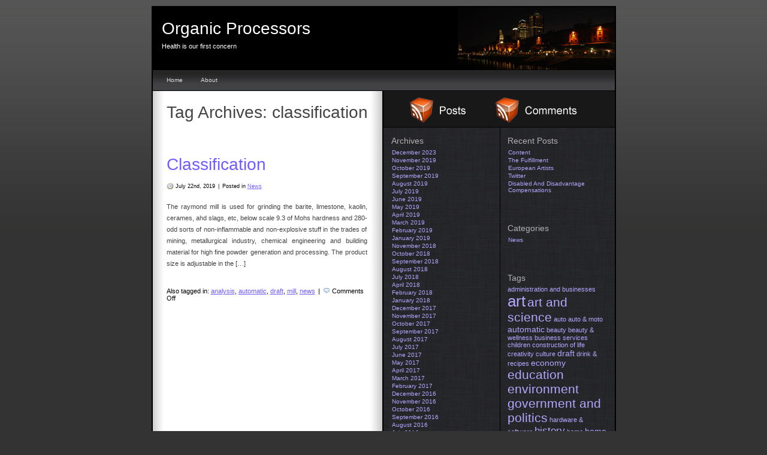

--- FILE ---
content_type: text/html; charset=UTF-8
request_url: http://www.organicprocessors.com/tag/classification/
body_size: 7879
content:
<!DOCTYPE html PUBLIC "-//W3C//DTD XHTML 1.0 Transitional//EN" "http://www.w3.org/TR/xhtml1/DTD/xhtml1-transitional.dtd">
<html xmlns="http://www.w3.org/1999/xhtml" lang="en-US">

<head profile="http://gmpg.org/xfn/11">
	<title>  classification |  Organic Processors</title>
	<meta http-equiv="content-type" content="text/html; charset=UTF-8" />
	<meta name="description" content="Health is our first concern" />
	
	<meta http-equiv="X-UA-Compatible" content="IE=EmulateIE7" />
	
	<link rel="stylesheet" type="text/css" href="http://www.organicprocessors.com/wp-content/themes/modmat/style.css" />
	    
	<link rel="alternate" type="application/rss+xml" href="http://www.organicprocessors.com/feed/" title="Organic Processors Posts RSS feed" />
	<link rel="alternate" type="application/rss+xml" href="http://www.organicprocessors.com/comments/feed/" title="Organic Processors Comments RSS feed" />
	<link rel="pingback" href="http://www.organicprocessors.com/xmlrpc.php" />
	<meta name='robots' content='max-image-preview:large' />
	<style>img:is([sizes="auto" i], [sizes^="auto," i]) { contain-intrinsic-size: 3000px 1500px }</style>
	<link rel="alternate" type="application/rss+xml" title="Organic Processors &raquo; classification Tag Feed" href="http://www.organicprocessors.com/tag/classification/feed/" />
<script type="text/javascript">
/* <![CDATA[ */
window._wpemojiSettings = {"baseUrl":"https:\/\/s.w.org\/images\/core\/emoji\/16.0.1\/72x72\/","ext":".png","svgUrl":"https:\/\/s.w.org\/images\/core\/emoji\/16.0.1\/svg\/","svgExt":".svg","source":{"concatemoji":"http:\/\/www.organicprocessors.com\/wp-includes\/js\/wp-emoji-release.min.js?ver=6.8.3"}};
/*! This file is auto-generated */
!function(s,n){var o,i,e;function c(e){try{var t={supportTests:e,timestamp:(new Date).valueOf()};sessionStorage.setItem(o,JSON.stringify(t))}catch(e){}}function p(e,t,n){e.clearRect(0,0,e.canvas.width,e.canvas.height),e.fillText(t,0,0);var t=new Uint32Array(e.getImageData(0,0,e.canvas.width,e.canvas.height).data),a=(e.clearRect(0,0,e.canvas.width,e.canvas.height),e.fillText(n,0,0),new Uint32Array(e.getImageData(0,0,e.canvas.width,e.canvas.height).data));return t.every(function(e,t){return e===a[t]})}function u(e,t){e.clearRect(0,0,e.canvas.width,e.canvas.height),e.fillText(t,0,0);for(var n=e.getImageData(16,16,1,1),a=0;a<n.data.length;a++)if(0!==n.data[a])return!1;return!0}function f(e,t,n,a){switch(t){case"flag":return n(e,"\ud83c\udff3\ufe0f\u200d\u26a7\ufe0f","\ud83c\udff3\ufe0f\u200b\u26a7\ufe0f")?!1:!n(e,"\ud83c\udde8\ud83c\uddf6","\ud83c\udde8\u200b\ud83c\uddf6")&&!n(e,"\ud83c\udff4\udb40\udc67\udb40\udc62\udb40\udc65\udb40\udc6e\udb40\udc67\udb40\udc7f","\ud83c\udff4\u200b\udb40\udc67\u200b\udb40\udc62\u200b\udb40\udc65\u200b\udb40\udc6e\u200b\udb40\udc67\u200b\udb40\udc7f");case"emoji":return!a(e,"\ud83e\udedf")}return!1}function g(e,t,n,a){var r="undefined"!=typeof WorkerGlobalScope&&self instanceof WorkerGlobalScope?new OffscreenCanvas(300,150):s.createElement("canvas"),o=r.getContext("2d",{willReadFrequently:!0}),i=(o.textBaseline="top",o.font="600 32px Arial",{});return e.forEach(function(e){i[e]=t(o,e,n,a)}),i}function t(e){var t=s.createElement("script");t.src=e,t.defer=!0,s.head.appendChild(t)}"undefined"!=typeof Promise&&(o="wpEmojiSettingsSupports",i=["flag","emoji"],n.supports={everything:!0,everythingExceptFlag:!0},e=new Promise(function(e){s.addEventListener("DOMContentLoaded",e,{once:!0})}),new Promise(function(t){var n=function(){try{var e=JSON.parse(sessionStorage.getItem(o));if("object"==typeof e&&"number"==typeof e.timestamp&&(new Date).valueOf()<e.timestamp+604800&&"object"==typeof e.supportTests)return e.supportTests}catch(e){}return null}();if(!n){if("undefined"!=typeof Worker&&"undefined"!=typeof OffscreenCanvas&&"undefined"!=typeof URL&&URL.createObjectURL&&"undefined"!=typeof Blob)try{var e="postMessage("+g.toString()+"("+[JSON.stringify(i),f.toString(),p.toString(),u.toString()].join(",")+"));",a=new Blob([e],{type:"text/javascript"}),r=new Worker(URL.createObjectURL(a),{name:"wpTestEmojiSupports"});return void(r.onmessage=function(e){c(n=e.data),r.terminate(),t(n)})}catch(e){}c(n=g(i,f,p,u))}t(n)}).then(function(e){for(var t in e)n.supports[t]=e[t],n.supports.everything=n.supports.everything&&n.supports[t],"flag"!==t&&(n.supports.everythingExceptFlag=n.supports.everythingExceptFlag&&n.supports[t]);n.supports.everythingExceptFlag=n.supports.everythingExceptFlag&&!n.supports.flag,n.DOMReady=!1,n.readyCallback=function(){n.DOMReady=!0}}).then(function(){return e}).then(function(){var e;n.supports.everything||(n.readyCallback(),(e=n.source||{}).concatemoji?t(e.concatemoji):e.wpemoji&&e.twemoji&&(t(e.twemoji),t(e.wpemoji)))}))}((window,document),window._wpemojiSettings);
/* ]]> */
</script>
<style id='wp-emoji-styles-inline-css' type='text/css'>

	img.wp-smiley, img.emoji {
		display: inline !important;
		border: none !important;
		box-shadow: none !important;
		height: 1em !important;
		width: 1em !important;
		margin: 0 0.07em !important;
		vertical-align: -0.1em !important;
		background: none !important;
		padding: 0 !important;
	}
</style>
<link rel='stylesheet' id='wp-block-library-css' href='http://www.organicprocessors.com/wp-includes/css/dist/block-library/style.min.css?ver=6.8.3' type='text/css' media='all' />
<style id='classic-theme-styles-inline-css' type='text/css'>
/*! This file is auto-generated */
.wp-block-button__link{color:#fff;background-color:#32373c;border-radius:9999px;box-shadow:none;text-decoration:none;padding:calc(.667em + 2px) calc(1.333em + 2px);font-size:1.125em}.wp-block-file__button{background:#32373c;color:#fff;text-decoration:none}
</style>
<style id='global-styles-inline-css' type='text/css'>
:root{--wp--preset--aspect-ratio--square: 1;--wp--preset--aspect-ratio--4-3: 4/3;--wp--preset--aspect-ratio--3-4: 3/4;--wp--preset--aspect-ratio--3-2: 3/2;--wp--preset--aspect-ratio--2-3: 2/3;--wp--preset--aspect-ratio--16-9: 16/9;--wp--preset--aspect-ratio--9-16: 9/16;--wp--preset--color--black: #000000;--wp--preset--color--cyan-bluish-gray: #abb8c3;--wp--preset--color--white: #ffffff;--wp--preset--color--pale-pink: #f78da7;--wp--preset--color--vivid-red: #cf2e2e;--wp--preset--color--luminous-vivid-orange: #ff6900;--wp--preset--color--luminous-vivid-amber: #fcb900;--wp--preset--color--light-green-cyan: #7bdcb5;--wp--preset--color--vivid-green-cyan: #00d084;--wp--preset--color--pale-cyan-blue: #8ed1fc;--wp--preset--color--vivid-cyan-blue: #0693e3;--wp--preset--color--vivid-purple: #9b51e0;--wp--preset--gradient--vivid-cyan-blue-to-vivid-purple: linear-gradient(135deg,rgba(6,147,227,1) 0%,rgb(155,81,224) 100%);--wp--preset--gradient--light-green-cyan-to-vivid-green-cyan: linear-gradient(135deg,rgb(122,220,180) 0%,rgb(0,208,130) 100%);--wp--preset--gradient--luminous-vivid-amber-to-luminous-vivid-orange: linear-gradient(135deg,rgba(252,185,0,1) 0%,rgba(255,105,0,1) 100%);--wp--preset--gradient--luminous-vivid-orange-to-vivid-red: linear-gradient(135deg,rgba(255,105,0,1) 0%,rgb(207,46,46) 100%);--wp--preset--gradient--very-light-gray-to-cyan-bluish-gray: linear-gradient(135deg,rgb(238,238,238) 0%,rgb(169,184,195) 100%);--wp--preset--gradient--cool-to-warm-spectrum: linear-gradient(135deg,rgb(74,234,220) 0%,rgb(151,120,209) 20%,rgb(207,42,186) 40%,rgb(238,44,130) 60%,rgb(251,105,98) 80%,rgb(254,248,76) 100%);--wp--preset--gradient--blush-light-purple: linear-gradient(135deg,rgb(255,206,236) 0%,rgb(152,150,240) 100%);--wp--preset--gradient--blush-bordeaux: linear-gradient(135deg,rgb(254,205,165) 0%,rgb(254,45,45) 50%,rgb(107,0,62) 100%);--wp--preset--gradient--luminous-dusk: linear-gradient(135deg,rgb(255,203,112) 0%,rgb(199,81,192) 50%,rgb(65,88,208) 100%);--wp--preset--gradient--pale-ocean: linear-gradient(135deg,rgb(255,245,203) 0%,rgb(182,227,212) 50%,rgb(51,167,181) 100%);--wp--preset--gradient--electric-grass: linear-gradient(135deg,rgb(202,248,128) 0%,rgb(113,206,126) 100%);--wp--preset--gradient--midnight: linear-gradient(135deg,rgb(2,3,129) 0%,rgb(40,116,252) 100%);--wp--preset--font-size--small: 13px;--wp--preset--font-size--medium: 20px;--wp--preset--font-size--large: 36px;--wp--preset--font-size--x-large: 42px;--wp--preset--spacing--20: 0.44rem;--wp--preset--spacing--30: 0.67rem;--wp--preset--spacing--40: 1rem;--wp--preset--spacing--50: 1.5rem;--wp--preset--spacing--60: 2.25rem;--wp--preset--spacing--70: 3.38rem;--wp--preset--spacing--80: 5.06rem;--wp--preset--shadow--natural: 6px 6px 9px rgba(0, 0, 0, 0.2);--wp--preset--shadow--deep: 12px 12px 50px rgba(0, 0, 0, 0.4);--wp--preset--shadow--sharp: 6px 6px 0px rgba(0, 0, 0, 0.2);--wp--preset--shadow--outlined: 6px 6px 0px -3px rgba(255, 255, 255, 1), 6px 6px rgba(0, 0, 0, 1);--wp--preset--shadow--crisp: 6px 6px 0px rgba(0, 0, 0, 1);}:where(.is-layout-flex){gap: 0.5em;}:where(.is-layout-grid){gap: 0.5em;}body .is-layout-flex{display: flex;}.is-layout-flex{flex-wrap: wrap;align-items: center;}.is-layout-flex > :is(*, div){margin: 0;}body .is-layout-grid{display: grid;}.is-layout-grid > :is(*, div){margin: 0;}:where(.wp-block-columns.is-layout-flex){gap: 2em;}:where(.wp-block-columns.is-layout-grid){gap: 2em;}:where(.wp-block-post-template.is-layout-flex){gap: 1.25em;}:where(.wp-block-post-template.is-layout-grid){gap: 1.25em;}.has-black-color{color: var(--wp--preset--color--black) !important;}.has-cyan-bluish-gray-color{color: var(--wp--preset--color--cyan-bluish-gray) !important;}.has-white-color{color: var(--wp--preset--color--white) !important;}.has-pale-pink-color{color: var(--wp--preset--color--pale-pink) !important;}.has-vivid-red-color{color: var(--wp--preset--color--vivid-red) !important;}.has-luminous-vivid-orange-color{color: var(--wp--preset--color--luminous-vivid-orange) !important;}.has-luminous-vivid-amber-color{color: var(--wp--preset--color--luminous-vivid-amber) !important;}.has-light-green-cyan-color{color: var(--wp--preset--color--light-green-cyan) !important;}.has-vivid-green-cyan-color{color: var(--wp--preset--color--vivid-green-cyan) !important;}.has-pale-cyan-blue-color{color: var(--wp--preset--color--pale-cyan-blue) !important;}.has-vivid-cyan-blue-color{color: var(--wp--preset--color--vivid-cyan-blue) !important;}.has-vivid-purple-color{color: var(--wp--preset--color--vivid-purple) !important;}.has-black-background-color{background-color: var(--wp--preset--color--black) !important;}.has-cyan-bluish-gray-background-color{background-color: var(--wp--preset--color--cyan-bluish-gray) !important;}.has-white-background-color{background-color: var(--wp--preset--color--white) !important;}.has-pale-pink-background-color{background-color: var(--wp--preset--color--pale-pink) !important;}.has-vivid-red-background-color{background-color: var(--wp--preset--color--vivid-red) !important;}.has-luminous-vivid-orange-background-color{background-color: var(--wp--preset--color--luminous-vivid-orange) !important;}.has-luminous-vivid-amber-background-color{background-color: var(--wp--preset--color--luminous-vivid-amber) !important;}.has-light-green-cyan-background-color{background-color: var(--wp--preset--color--light-green-cyan) !important;}.has-vivid-green-cyan-background-color{background-color: var(--wp--preset--color--vivid-green-cyan) !important;}.has-pale-cyan-blue-background-color{background-color: var(--wp--preset--color--pale-cyan-blue) !important;}.has-vivid-cyan-blue-background-color{background-color: var(--wp--preset--color--vivid-cyan-blue) !important;}.has-vivid-purple-background-color{background-color: var(--wp--preset--color--vivid-purple) !important;}.has-black-border-color{border-color: var(--wp--preset--color--black) !important;}.has-cyan-bluish-gray-border-color{border-color: var(--wp--preset--color--cyan-bluish-gray) !important;}.has-white-border-color{border-color: var(--wp--preset--color--white) !important;}.has-pale-pink-border-color{border-color: var(--wp--preset--color--pale-pink) !important;}.has-vivid-red-border-color{border-color: var(--wp--preset--color--vivid-red) !important;}.has-luminous-vivid-orange-border-color{border-color: var(--wp--preset--color--luminous-vivid-orange) !important;}.has-luminous-vivid-amber-border-color{border-color: var(--wp--preset--color--luminous-vivid-amber) !important;}.has-light-green-cyan-border-color{border-color: var(--wp--preset--color--light-green-cyan) !important;}.has-vivid-green-cyan-border-color{border-color: var(--wp--preset--color--vivid-green-cyan) !important;}.has-pale-cyan-blue-border-color{border-color: var(--wp--preset--color--pale-cyan-blue) !important;}.has-vivid-cyan-blue-border-color{border-color: var(--wp--preset--color--vivid-cyan-blue) !important;}.has-vivid-purple-border-color{border-color: var(--wp--preset--color--vivid-purple) !important;}.has-vivid-cyan-blue-to-vivid-purple-gradient-background{background: var(--wp--preset--gradient--vivid-cyan-blue-to-vivid-purple) !important;}.has-light-green-cyan-to-vivid-green-cyan-gradient-background{background: var(--wp--preset--gradient--light-green-cyan-to-vivid-green-cyan) !important;}.has-luminous-vivid-amber-to-luminous-vivid-orange-gradient-background{background: var(--wp--preset--gradient--luminous-vivid-amber-to-luminous-vivid-orange) !important;}.has-luminous-vivid-orange-to-vivid-red-gradient-background{background: var(--wp--preset--gradient--luminous-vivid-orange-to-vivid-red) !important;}.has-very-light-gray-to-cyan-bluish-gray-gradient-background{background: var(--wp--preset--gradient--very-light-gray-to-cyan-bluish-gray) !important;}.has-cool-to-warm-spectrum-gradient-background{background: var(--wp--preset--gradient--cool-to-warm-spectrum) !important;}.has-blush-light-purple-gradient-background{background: var(--wp--preset--gradient--blush-light-purple) !important;}.has-blush-bordeaux-gradient-background{background: var(--wp--preset--gradient--blush-bordeaux) !important;}.has-luminous-dusk-gradient-background{background: var(--wp--preset--gradient--luminous-dusk) !important;}.has-pale-ocean-gradient-background{background: var(--wp--preset--gradient--pale-ocean) !important;}.has-electric-grass-gradient-background{background: var(--wp--preset--gradient--electric-grass) !important;}.has-midnight-gradient-background{background: var(--wp--preset--gradient--midnight) !important;}.has-small-font-size{font-size: var(--wp--preset--font-size--small) !important;}.has-medium-font-size{font-size: var(--wp--preset--font-size--medium) !important;}.has-large-font-size{font-size: var(--wp--preset--font-size--large) !important;}.has-x-large-font-size{font-size: var(--wp--preset--font-size--x-large) !important;}
:where(.wp-block-post-template.is-layout-flex){gap: 1.25em;}:where(.wp-block-post-template.is-layout-grid){gap: 1.25em;}
:where(.wp-block-columns.is-layout-flex){gap: 2em;}:where(.wp-block-columns.is-layout-grid){gap: 2em;}
:root :where(.wp-block-pullquote){font-size: 1.5em;line-height: 1.6;}
</style>
<link rel="https://api.w.org/" href="http://www.organicprocessors.com/wp-json/" /><link rel="alternate" title="JSON" type="application/json" href="http://www.organicprocessors.com/wp-json/wp/v2/tags/327" /><meta name="generator" content="WordPress 6.8.3" />

</head>

<body class="wordpress y2026 m01 d18 h21 archive tag tag-classification" style="">
<div id="wrapper" class="hfeed">

	<div id="header">
		<h1 class="blog-title"><a href="http://www.organicprocessors.com/" title="Organic Processors" rel="home">Organic Processors</a></h1>
		<div id="blog-description">Health is our first concern</div>
	</div><!--  #header -->

	<div id="access">
		<div id="menu"><ul><li><a href="http://www.organicprocessors.com">Home</a></li><li class="page_item page-item-980"><a href="http://www.organicprocessors.com/about/">About</a></li></ul></div>
	</div><!-- #access -->
	
	<div id="container">
		<div id="content">

	<h1 class="page-title">Tag Archives: <span>classification</span></h1>

			<div id="nav-above" class="navigation">
				<div class="nav-previous"></div>
				<div class="nav-next"></div>
			</div>


			<div id="post-2144" class="post-2144 post type-post status-publish format-standard hentry category-news tag-analysis tag-automatic tag-classification tag-draft tag-mill tag-news-2">
				<h2 class="entry-title"><a href="http://www.organicprocessors.com/classification/" title="Permalink to Classification" rel="bookmark">Classification</a></h2>
				<div class="top-meta">
                	<small class="metadata">
                    	<span class="chronodata">July 22nd, 2019</span>
                        <span class="meta-sep">|</span>
                        <span class="cat-links">Posted in <a href="http://www.organicprocessors.com/category/news/" rel="category tag">News</a></span>
                            
                     </small>
				</div>
				<div class="entry-content">
<p>The raymond mill is used for grinding the barite, limestone, kaolin, cerames, ahd slags, etc, below scale 9.3 of Mohs hardness and 280-odd sorts of non-inflammable and non-explosive stuff in the trades of mining, metallurgical industry, chemical engineering and building material for high fine powder generation and processing. The product size is adjustable in the [&hellip;]</p>

				</div>
				<div class="entry-meta">
					<span class="tag-links">Also tagged in: <a href="http://www.organicprocessors.com/tag/analysis/" rel="tag">analysis</a>, <a href="http://www.organicprocessors.com/tag/automatic/" rel="tag">automatic</a>, <a href="http://www.organicprocessors.com/tag/draft/" rel="tag">draft</a>, <a href="http://www.organicprocessors.com/tag/mill/" rel="tag">mill</a>, <a href="http://www.organicprocessors.com/tag/news-2/" rel="tag">news</a></span>
					<span class="meta-sep">|</span>
					<span class="comments-link"><span>Comments Off<span class="screen-reader-text"> on Classification</span></span></span>
				</div>
			</div><!-- .post -->


			<div id="nav-below" class="navigation">
				<div class="nav-previous"></div>
				<div class="nav-next"></div>
			</div>

		</div><!-- #content -->
	</div><!-- #container -->
	<div id="blurb-top">
		<div class="blurb-content">
			<a href="http://www.organicprocessors.com/feed/" title="Post feed for Organic Processors"><img src="http://www.organicprocessors.com/wp-content/themes/modmat/images/postrss-3d.gif" alt="RSS for Posts" /></a>
            <a href="http://www.organicprocessors.com/comments/feed/" title="Post feed for Organic Processors"><img src="http://www.organicprocessors.com/wp-content/themes/modmat/images/commentsrss-3d.gif" alt="RSS for Comments" /></a>
		</div><!-- .blurb-content -->
	</div><!-- #blurb-top -->

	<div id="primary" class="sidebar">
		<ul class="xoxo">
<li id="archives-2" class="widget widget_archive"><h3 class='widgettitle'>Archives</h3>

			<ul>
					<li><a href='http://www.organicprocessors.com/2023/12/'>December 2023</a></li>
	<li><a href='http://www.organicprocessors.com/2019/11/'>November 2019</a></li>
	<li><a href='http://www.organicprocessors.com/2019/10/'>October 2019</a></li>
	<li><a href='http://www.organicprocessors.com/2019/09/'>September 2019</a></li>
	<li><a href='http://www.organicprocessors.com/2019/08/'>August 2019</a></li>
	<li><a href='http://www.organicprocessors.com/2019/07/'>July 2019</a></li>
	<li><a href='http://www.organicprocessors.com/2019/06/'>June 2019</a></li>
	<li><a href='http://www.organicprocessors.com/2019/05/'>May 2019</a></li>
	<li><a href='http://www.organicprocessors.com/2019/04/'>April 2019</a></li>
	<li><a href='http://www.organicprocessors.com/2019/03/'>March 2019</a></li>
	<li><a href='http://www.organicprocessors.com/2019/02/'>February 2019</a></li>
	<li><a href='http://www.organicprocessors.com/2019/01/'>January 2019</a></li>
	<li><a href='http://www.organicprocessors.com/2018/11/'>November 2018</a></li>
	<li><a href='http://www.organicprocessors.com/2018/10/'>October 2018</a></li>
	<li><a href='http://www.organicprocessors.com/2018/09/'>September 2018</a></li>
	<li><a href='http://www.organicprocessors.com/2018/08/'>August 2018</a></li>
	<li><a href='http://www.organicprocessors.com/2018/07/'>July 2018</a></li>
	<li><a href='http://www.organicprocessors.com/2018/04/'>April 2018</a></li>
	<li><a href='http://www.organicprocessors.com/2018/02/'>February 2018</a></li>
	<li><a href='http://www.organicprocessors.com/2018/01/'>January 2018</a></li>
	<li><a href='http://www.organicprocessors.com/2017/12/'>December 2017</a></li>
	<li><a href='http://www.organicprocessors.com/2017/11/'>November 2017</a></li>
	<li><a href='http://www.organicprocessors.com/2017/10/'>October 2017</a></li>
	<li><a href='http://www.organicprocessors.com/2017/09/'>September 2017</a></li>
	<li><a href='http://www.organicprocessors.com/2017/08/'>August 2017</a></li>
	<li><a href='http://www.organicprocessors.com/2017/07/'>July 2017</a></li>
	<li><a href='http://www.organicprocessors.com/2017/06/'>June 2017</a></li>
	<li><a href='http://www.organicprocessors.com/2017/05/'>May 2017</a></li>
	<li><a href='http://www.organicprocessors.com/2017/04/'>April 2017</a></li>
	<li><a href='http://www.organicprocessors.com/2017/03/'>March 2017</a></li>
	<li><a href='http://www.organicprocessors.com/2017/02/'>February 2017</a></li>
	<li><a href='http://www.organicprocessors.com/2016/12/'>December 2016</a></li>
	<li><a href='http://www.organicprocessors.com/2016/11/'>November 2016</a></li>
	<li><a href='http://www.organicprocessors.com/2016/10/'>October 2016</a></li>
	<li><a href='http://www.organicprocessors.com/2016/09/'>September 2016</a></li>
	<li><a href='http://www.organicprocessors.com/2016/08/'>August 2016</a></li>
	<li><a href='http://www.organicprocessors.com/2016/07/'>July 2016</a></li>
	<li><a href='http://www.organicprocessors.com/2016/06/'>June 2016</a></li>
	<li><a href='http://www.organicprocessors.com/2016/05/'>May 2016</a></li>
	<li><a href='http://www.organicprocessors.com/2016/04/'>April 2016</a></li>
	<li><a href='http://www.organicprocessors.com/2016/03/'>March 2016</a></li>
	<li><a href='http://www.organicprocessors.com/2015/11/'>November 2015</a></li>
	<li><a href='http://www.organicprocessors.com/2015/10/'>October 2015</a></li>
	<li><a href='http://www.organicprocessors.com/2015/09/'>September 2015</a></li>
	<li><a href='http://www.organicprocessors.com/2015/08/'>August 2015</a></li>
	<li><a href='http://www.organicprocessors.com/2014/12/'>December 2014</a></li>
	<li><a href='http://www.organicprocessors.com/2014/09/'>September 2014</a></li>
	<li><a href='http://www.organicprocessors.com/2014/08/'>August 2014</a></li>
	<li><a href='http://www.organicprocessors.com/2014/07/'>July 2014</a></li>
	<li><a href='http://www.organicprocessors.com/2014/06/'>June 2014</a></li>
	<li><a href='http://www.organicprocessors.com/2014/05/'>May 2014</a></li>
	<li><a href='http://www.organicprocessors.com/2014/04/'>April 2014</a></li>
	<li><a href='http://www.organicprocessors.com/2014/03/'>March 2014</a></li>
	<li><a href='http://www.organicprocessors.com/2014/02/'>February 2014</a></li>
	<li><a href='http://www.organicprocessors.com/2014/01/'>January 2014</a></li>
	<li><a href='http://www.organicprocessors.com/2013/12/'>December 2013</a></li>
	<li><a href='http://www.organicprocessors.com/2013/11/'>November 2013</a></li>
	<li><a href='http://www.organicprocessors.com/2013/10/'>October 2013</a></li>
	<li><a href='http://www.organicprocessors.com/2013/09/'>September 2013</a></li>
	<li><a href='http://www.organicprocessors.com/2013/08/'>August 2013</a></li>
	<li><a href='http://www.organicprocessors.com/2013/07/'>July 2013</a></li>
	<li><a href='http://www.organicprocessors.com/2013/06/'>June 2013</a></li>
	<li><a href='http://www.organicprocessors.com/2013/02/'>February 2013</a></li>
	<li><a href='http://www.organicprocessors.com/2012/08/'>August 2012</a></li>
	<li><a href='http://www.organicprocessors.com/2012/07/'>July 2012</a></li>
			</ul>

			</li>
		</ul>
	</div><!-- #primary .sidebar -->

	<div id="secondary" class="sidebar">
		<ul class="xoxo">

		<li id="recent-posts-2" class="widget widget_recent_entries">
		<h3 class='widgettitle'>Recent Posts</h3>

		<ul>
											<li>
					<a href="http://www.organicprocessors.com/content/">Content</a>
									</li>
											<li>
					<a href="http://www.organicprocessors.com/the-fulfillment/">The Fulfillment</a>
									</li>
											<li>
					<a href="http://www.organicprocessors.com/european-artists/">European Artists</a>
									</li>
											<li>
					<a href="http://www.organicprocessors.com/twitter/">Twitter</a>
									</li>
											<li>
					<a href="http://www.organicprocessors.com/disabled-and-disadvantage-compensations/">Disabled And Disadvantage Compensations</a>
									</li>
					</ul>

		</li>
<li id="categories-2" class="widget widget_categories"><h3 class='widgettitle'>Categories</h3>

			<ul>
					<li class="cat-item cat-item-3"><a href="http://www.organicprocessors.com/category/news/">News</a>
</li>
			</ul>

			</li>
<li id="tag_cloud-2" class="widget widget_tag_cloud"><h3 class='widgettitle'>Tags</h3>
<div class="tagcloud"><a href="http://www.organicprocessors.com/tag/administration-and-businesses/" class="tag-cloud-link tag-link-107 tag-link-position-1" style="font-size: 8pt;" aria-label="administration and businesses (3 items)">administration and businesses</a>
<a href="http://www.organicprocessors.com/tag/art/" class="tag-cloud-link tag-link-34 tag-link-position-2" style="font-size: 19.2pt;" aria-label="art (10 items)">art</a>
<a href="http://www.organicprocessors.com/tag/art-and-science/" class="tag-cloud-link tag-link-65 tag-link-position-3" style="font-size: 15.636363636364pt;" aria-label="art and science (7 items)">art and science</a>
<a href="http://www.organicprocessors.com/tag/auto/" class="tag-cloud-link tag-link-60 tag-link-position-4" style="font-size: 8pt;" aria-label="auto (3 items)">auto</a>
<a href="http://www.organicprocessors.com/tag/auto-moto/" class="tag-cloud-link tag-link-42 tag-link-position-5" style="font-size: 8pt;" aria-label="auto &amp; moto (3 items)">auto &amp; moto</a>
<a href="http://www.organicprocessors.com/tag/automatic/" class="tag-cloud-link tag-link-70 tag-link-position-6" style="font-size: 10.545454545455pt;" aria-label="automatic (4 items)">automatic</a>
<a href="http://www.organicprocessors.com/tag/beauty/" class="tag-cloud-link tag-link-15 tag-link-position-7" style="font-size: 8pt;" aria-label="beauty (3 items)">beauty</a>
<a href="http://www.organicprocessors.com/tag/beauty-wellness/" class="tag-cloud-link tag-link-175 tag-link-position-8" style="font-size: 8pt;" aria-label="beauty &amp; wellness (3 items)">beauty &amp; wellness</a>
<a href="http://www.organicprocessors.com/tag/business-services/" class="tag-cloud-link tag-link-51 tag-link-position-9" style="font-size: 8pt;" aria-label="business services (3 items)">business services</a>
<a href="http://www.organicprocessors.com/tag/children/" class="tag-cloud-link tag-link-167 tag-link-position-10" style="font-size: 8pt;" aria-label="children (3 items)">children</a>
<a href="http://www.organicprocessors.com/tag/construction-of-life/" class="tag-cloud-link tag-link-209 tag-link-position-11" style="font-size: 8pt;" aria-label="construction of life (3 items)">construction of life</a>
<a href="http://www.organicprocessors.com/tag/creativity/" class="tag-cloud-link tag-link-82 tag-link-position-12" style="font-size: 8pt;" aria-label="creativity (3 items)">creativity</a>
<a href="http://www.organicprocessors.com/tag/culture/" class="tag-cloud-link tag-link-137 tag-link-position-13" style="font-size: 8pt;" aria-label="culture (3 items)">culture</a>
<a href="http://www.organicprocessors.com/tag/draft/" class="tag-cloud-link tag-link-61 tag-link-position-14" style="font-size: 10.545454545455pt;" aria-label="draft (4 items)">draft</a>
<a href="http://www.organicprocessors.com/tag/drink-recipes/" class="tag-cloud-link tag-link-174 tag-link-position-15" style="font-size: 8pt;" aria-label="drink &amp; recipes (3 items)">drink &amp; recipes</a>
<a href="http://www.organicprocessors.com/tag/economy/" class="tag-cloud-link tag-link-30 tag-link-position-16" style="font-size: 10.545454545455pt;" aria-label="economy (4 items)">economy</a>
<a href="http://www.organicprocessors.com/tag/education/" class="tag-cloud-link tag-link-35 tag-link-position-17" style="font-size: 15.636363636364pt;" aria-label="education (7 items)">education</a>
<a href="http://www.organicprocessors.com/tag/environment/" class="tag-cloud-link tag-link-6 tag-link-position-18" style="font-size: 15.636363636364pt;" aria-label="environment (7 items)">environment</a>
<a href="http://www.organicprocessors.com/tag/government-and-politics/" class="tag-cloud-link tag-link-198 tag-link-position-19" style="font-size: 15.636363636364pt;" aria-label="government and politics (7 items)">government and politics</a>
<a href="http://www.organicprocessors.com/tag/hardware-software/" class="tag-cloud-link tag-link-164 tag-link-position-20" style="font-size: 8pt;" aria-label="hardware &amp; software (3 items)">hardware &amp; software</a>
<a href="http://www.organicprocessors.com/tag/history/" class="tag-cloud-link tag-link-94 tag-link-position-21" style="font-size: 12.581818181818pt;" aria-label="history (5 items)">history</a>
<a href="http://www.organicprocessors.com/tag/home/" class="tag-cloud-link tag-link-165 tag-link-position-22" style="font-size: 8pt;" aria-label="home (3 items)">home</a>
<a href="http://www.organicprocessors.com/tag/home-and-family/" class="tag-cloud-link tag-link-161 tag-link-position-23" style="font-size: 10.545454545455pt;" aria-label="home and family (4 items)">home and family</a>
<a href="http://www.organicprocessors.com/tag/home-appliances/" class="tag-cloud-link tag-link-17 tag-link-position-24" style="font-size: 12.581818181818pt;" aria-label="home appliances (5 items)">home appliances</a>
<a href="http://www.organicprocessors.com/tag/home-page/" class="tag-cloud-link tag-link-22 tag-link-position-25" style="font-size: 10.545454545455pt;" aria-label="home page (4 items)">home page</a>
<a href="http://www.organicprocessors.com/tag/informatics/" class="tag-cloud-link tag-link-217 tag-link-position-26" style="font-size: 8pt;" aria-label="informatics (3 items)">informatics</a>
<a href="http://www.organicprocessors.com/tag/insurance-pension/" class="tag-cloud-link tag-link-213 tag-link-position-27" style="font-size: 12.581818181818pt;" aria-label="insurance &amp; pension (5 items)">insurance &amp; pension</a>
<a href="http://www.organicprocessors.com/tag/internet/" class="tag-cloud-link tag-link-106 tag-link-position-28" style="font-size: 10.545454545455pt;" aria-label="internet (4 items)">internet</a>
<a href="http://www.organicprocessors.com/tag/it/" class="tag-cloud-link tag-link-163 tag-link-position-29" style="font-size: 8pt;" aria-label="it (3 items)">it</a>
<a href="http://www.organicprocessors.com/tag/literature/" class="tag-cloud-link tag-link-25 tag-link-position-30" style="font-size: 14.363636363636pt;" aria-label="literature (6 items)">literature</a>
<a href="http://www.organicprocessors.com/tag/marketing/" class="tag-cloud-link tag-link-41 tag-link-position-31" style="font-size: 10.545454545455pt;" aria-label="marketing (4 items)">marketing</a>
<a href="http://www.organicprocessors.com/tag/materials/" class="tag-cloud-link tag-link-183 tag-link-position-32" style="font-size: 8pt;" aria-label="materials (3 items)">materials</a>
<a href="http://www.organicprocessors.com/tag/money/" class="tag-cloud-link tag-link-132 tag-link-position-33" style="font-size: 12.581818181818pt;" aria-label="money (5 items)">money</a>
<a href="http://www.organicprocessors.com/tag/news-2/" class="tag-cloud-link tag-link-23 tag-link-position-34" style="font-size: 22pt;" aria-label="news (13 items)">news</a>
<a href="http://www.organicprocessors.com/tag/news-present-time/" class="tag-cloud-link tag-link-37 tag-link-position-35" style="font-size: 12.581818181818pt;" aria-label="news-present time (5 items)">news-present time</a>
<a href="http://www.organicprocessors.com/tag/noticias-actualidad/" class="tag-cloud-link tag-link-126 tag-link-position-36" style="font-size: 12.581818181818pt;" aria-label="noticias-actualidad (5 items)">noticias-actualidad</a>
<a href="http://www.organicprocessors.com/tag/politics/" class="tag-cloud-link tag-link-125 tag-link-position-37" style="font-size: 10.545454545455pt;" aria-label="politics (4 items)">politics</a>
<a href="http://www.organicprocessors.com/tag/psychology/" class="tag-cloud-link tag-link-66 tag-link-position-38" style="font-size: 10.545454545455pt;" aria-label="psychology (4 items)">psychology</a>
<a href="http://www.organicprocessors.com/tag/society-and-culture/" class="tag-cloud-link tag-link-29 tag-link-position-39" style="font-size: 8pt;" aria-label="society and culture (3 items)">society and culture</a>
<a href="http://www.organicprocessors.com/tag/sports/" class="tag-cloud-link tag-link-124 tag-link-position-40" style="font-size: 12.581818181818pt;" aria-label="sports (5 items)">sports</a>
<a href="http://www.organicprocessors.com/tag/technology/" class="tag-cloud-link tag-link-58 tag-link-position-41" style="font-size: 18.181818181818pt;" aria-label="technology (9 items)">technology</a>
<a href="http://www.organicprocessors.com/tag/the-news/" class="tag-cloud-link tag-link-40 tag-link-position-42" style="font-size: 8pt;" aria-label="the news (3 items)">the news</a>
<a href="http://www.organicprocessors.com/tag/today/" class="tag-cloud-link tag-link-26 tag-link-position-43" style="font-size: 10.545454545455pt;" aria-label="today (4 items)">today</a>
<a href="http://www.organicprocessors.com/tag/travel/" class="tag-cloud-link tag-link-122 tag-link-position-44" style="font-size: 12.581818181818pt;" aria-label="travel (5 items)">travel</a>
<a href="http://www.organicprocessors.com/tag/vacation-tourism/" class="tag-cloud-link tag-link-219 tag-link-position-45" style="font-size: 10.545454545455pt;" aria-label="vacation &amp; tourism (4 items)">vacation &amp; tourism</a></div>
</li>
		</ul>
	</div><!-- #secondary .sidebar -->

	<div id="footer">
		<p class="copyright">&copy; Organic Processors 2026 &nbsp;|&nbsp; Designed by <a href="http://mou.me.uk/" target="_blank">mou.me.uk</a></p>
	</div><!-- #footer -->

</div><!-- #wrapper .hfeed -->

<script type="speculationrules">
{"prefetch":[{"source":"document","where":{"and":[{"href_matches":"\/*"},{"not":{"href_matches":["\/wp-*.php","\/wp-admin\/*","\/wp-content\/uploads\/*","\/wp-content\/*","\/wp-content\/plugins\/*","\/wp-content\/themes\/modmat\/*","\/*\\?(.+)"]}},{"not":{"selector_matches":"a[rel~=\"nofollow\"]"}},{"not":{"selector_matches":".no-prefetch, .no-prefetch a"}}]},"eagerness":"conservative"}]}
</script>

</body>
</html>